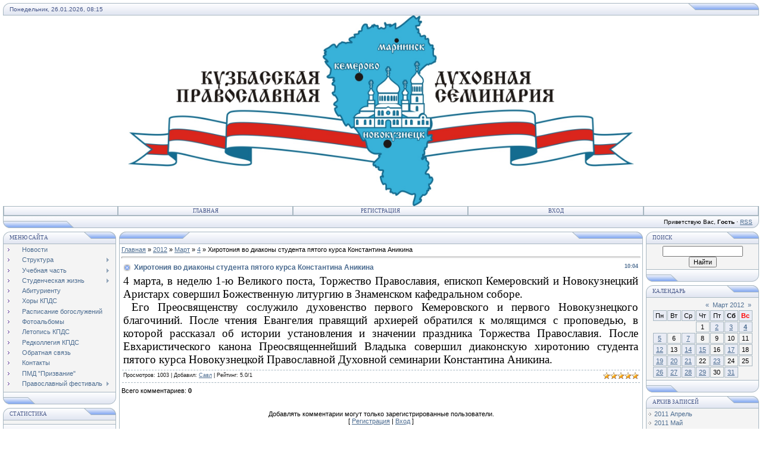

--- FILE ---
content_type: text/html; charset=UTF-8
request_url: https://npds.ucoz.ru/news/khirotonija_vo_diakony_studenta_pjatogo_kursa_konstantina_anikina/2012-03-04-260
body_size: 9289
content:
<html>
<head>
<script type="text/javascript" src="/?BeDrfEtaP6EFF0MtnEi4KUfiUFGN7vKFO%21Rqhuk%21nIxMflIIstjTQyusWptJUbNmvzOKPNJZFmhM%5EAfKqivCvtM%5ENkwwbVhdfOfF83hbJ4wK5dNrD9KQsWtPiJD%3BY6FNxCbU76yPm08zEbqCV1eUGPMjHOkmEuHLEFtK29BLirwB4aX2D8QilnWcF1F0ERu2DtjmwQZRNfDsQMaxaLILTn9A"></script>
	<script type="text/javascript">new Image().src = "//counter.yadro.ru/hit;ucoznet?r"+escape(document.referrer)+(screen&&";s"+screen.width+"*"+screen.height+"*"+(screen.colorDepth||screen.pixelDepth))+";u"+escape(document.URL)+";"+Date.now();</script>
	<script type="text/javascript">new Image().src = "//counter.yadro.ru/hit;ucoz_desktop_ad?r"+escape(document.referrer)+(screen&&";s"+screen.width+"*"+screen.height+"*"+(screen.colorDepth||screen.pixelDepth))+";u"+escape(document.URL)+";"+Date.now();</script><script type="text/javascript">
if(typeof(u_global_data)!='object') u_global_data={};
function ug_clund(){
	if(typeof(u_global_data.clunduse)!='undefined' && u_global_data.clunduse>0 || (u_global_data && u_global_data.is_u_main_h)){
		if(typeof(console)=='object' && typeof(console.log)=='function') console.log('utarget already loaded');
		return;
	}
	u_global_data.clunduse=1;
	if('0'=='1'){
		var d=new Date();d.setTime(d.getTime()+86400000);document.cookie='adbetnetshowed=2; path=/; expires='+d;
		if(location.search.indexOf('clk2398502361292193773143=1')==-1){
			return;
		}
	}else{
		window.addEventListener("click", function(event){
			if(typeof(u_global_data.clunduse)!='undefined' && u_global_data.clunduse>1) return;
			if(typeof(console)=='object' && typeof(console.log)=='function') console.log('utarget click');
			var d=new Date();d.setTime(d.getTime()+86400000);document.cookie='adbetnetshowed=1; path=/; expires='+d;
			u_global_data.clunduse=2;
			new Image().src = "//counter.yadro.ru/hit;ucoz_desktop_click?r"+escape(document.referrer)+(screen&&";s"+screen.width+"*"+screen.height+"*"+(screen.colorDepth||screen.pixelDepth))+";u"+escape(document.URL)+";"+Date.now();
		});
	}
	
	new Image().src = "//counter.yadro.ru/hit;desktop_click_load?r"+escape(document.referrer)+(screen&&";s"+screen.width+"*"+screen.height+"*"+(screen.colorDepth||screen.pixelDepth))+";u"+escape(document.URL)+";"+Date.now();
}

setTimeout(function(){
	if(typeof(u_global_data.preroll_video_57322)=='object' && u_global_data.preroll_video_57322.active_video=='adbetnet') {
		if(typeof(console)=='object' && typeof(console.log)=='function') console.log('utarget suspend, preroll active');
		setTimeout(ug_clund,8000);
	}
	else ug_clund();
},3000);
</script>
<meta http-equiv="content-type" content="text/html; charset=UTF-8">
<title>Хиротония во диаконы студента пятого курса Константина Аникина - 4 Марта 2012 - Кузбасская Православная Духовная Семинария</title>

<link type="text/css" rel="StyleSheet" href="/.s/src/css/121.css" />
<script type="text/javascript">function chbg(t,f){if (f==1){t.style.background="url('/.s/t/121/1.gif')";}else {t.style.background="url('/.s/t/121/2.gif')";}}</script>

	<link rel="stylesheet" href="/.s/src/base.min.css?v=221408" />
	<link rel="stylesheet" href="/.s/src/layer2.min.css?v=221408" />

	<script src="/.s/src/jquery-1.12.4.min.js"></script>
	
	<script src="/.s/src/uwnd.min.js?v=221408"></script>
	<script src="//s741.ucoz.net/cgi/uutils.fcg?a=uSD&ca=2&ug=999&isp=0&r=0.744923976848753"></script>
	<link rel="stylesheet" href="/.s/src/ulightbox/ulightbox.min.css" />
	<link rel="stylesheet" href="/.s/src/social.css" />
	<script src="/.s/src/ulightbox/ulightbox.min.js"></script>
	<script>
/* --- UCOZ-JS-DATA --- */
window.uCoz = {"sign":{"5458":"Следующий","7253":"Начать слайд-шоу","3125":"Закрыть","7287":"Перейти на страницу с фотографией.","7252":"Предыдущий","7254":"Изменить размер","5255":"Помощник","7251":"Запрошенный контент не может быть загружен. Пожалуйста, попробуйте позже."},"ssid":"021320405111411512150","uLightboxType":1,"module":"news","country":"US","layerType":2,"site":{"host":"npds.ucoz.ru","id":"0npds","domain":null},"language":"ru"};
/* --- UCOZ-JS-CODE --- */

		function eRateEntry(select, id, a = 65, mod = 'news', mark = +select.value, path = '', ajax, soc) {
			if (mod == 'shop') { path = `/${ id }/edit`; ajax = 2; }
			( !!select ? confirm(select.selectedOptions[0].textContent.trim() + '?') : true )
			&& _uPostForm('', { type:'POST', url:'/' + mod + path, data:{ a, id, mark, mod, ajax, ...soc } });
		}

		function updateRateControls(id, newRate) {
			let entryItem = self['entryID' + id] || self['comEnt' + id];
			let rateWrapper = entryItem.querySelector('.u-rate-wrapper');
			if (rateWrapper && newRate) rateWrapper.innerHTML = newRate;
			if (entryItem) entryItem.querySelectorAll('.u-rate-btn').forEach(btn => btn.remove())
		}
 function uSocialLogin(t) {
			var params = {"google":{"height":600,"width":700},"yandex":{"width":870,"height":515},"vkontakte":{"width":790,"height":400},"facebook":{"width":950,"height":520},"ok":{"height":390,"width":710}};
			var ref = escape(location.protocol + '//' + ('npds.ucoz.ru' || location.hostname) + location.pathname + ((location.hash ? ( location.search ? location.search + '&' : '?' ) + 'rnd=' + Date.now() + location.hash : ( location.search || '' ))));
			window.open('/'+t+'?ref='+ref,'conwin','width='+params[t].width+',height='+params[t].height+',status=1,resizable=1,left='+parseInt((screen.availWidth/2)-(params[t].width/2))+',top='+parseInt((screen.availHeight/2)-(params[t].height/2)-20)+'screenX='+parseInt((screen.availWidth/2)-(params[t].width/2))+',screenY='+parseInt((screen.availHeight/2)-(params[t].height/2)-20));
			return false;
		}
		function TelegramAuth(user){
			user['a'] = 9; user['m'] = 'telegram';
			_uPostForm('', {type: 'POST', url: '/index/sub', data: user});
		}
function loginPopupForm(params = {}) { new _uWnd('LF', ' ', -250, -100, { closeonesc:1, resize:1 }, { url:'/index/40' + (params.urlParams ? '?'+params.urlParams : '') }) }
/* --- UCOZ-JS-END --- */
</script>

	<style>.UhideBlock{display:none; }</style>
</head>

<body bgcolor="#FFFFFF" topmargin="0" leftmargin="0" rightmargin="0" bottommargin="15" marginwidth="0" marginheight="0" style="padding:5px;">
<div id="utbr8214" rel="s741"></div>

<!--U1AHEADER1Z--><table border="0" cellpadding="0" cellspacing="0" width="100%" align="center">
<tbody><tr><td bgcolor="#E4E8F3"><img border="0" src="/.s/t/121/3.gif" width="11" height="21"></td>
<td bgcolor="#E4E8F3" width="95%" background="/.s/t/121/4.gif" class="copy"><font color="#445588">Понедельник, 26.01.2026, 08:15</font></td>
<td bgcolor="#E4E8F3"><img border="0" src="/.s/t/121/5.gif" width="119" height="21"></td></tr>
</tbody></table>


<div style="text-align: center;"><img src="/Sait/logotip.jpg" alt="" align="middle" =""="" style="margin: 0px;" width="850pxpxpxpxpxpxpxpxpxpxpxpxpxpxpxpxpxpxpxpxpxpxpxpxpxpxpxpxpxpxpxpxpxpxpxpxpx" height="320pxpxpxpxpxpxpxpxpxpxpxpxpxpxpxpxpxpxpxpxpxpxpxpxpxpxpxpxpxpxpxpxpxpxpxpxpx"></div><table border="0" cellpadding="0" cellspacing="0" width="100%" align="center">
<tbody><tr><td class="topBorder">
<table border="0" cellpadding="0" cellspacing="0" width="100%">
<tbody><tr>
<td width="15%" class="topMenu" background="/.s/t/121/2.gif"><img border="0" src="/.s/t/121/7.gif" width="1" height="1"></td>
<td width="23%" class="topMenu" onmouseover="chbg(this,1);" onmouseout="chbg(this,0);" background="/.s/t/121/2.gif" align="center"><a href="http://www.npds.ucoz.ru/" class="menu1"><!--<s5176>-->Главная<!--</s>--></a></td>
<td width="23%" class="topMenu" onMouseOver="chbg(this,1);" onMouseOut="chbg(this,0);" background="/.s/t/121/2.gif" align="center"><a class="menu1" href="/register"><!--<s3089>-->Регистрация<!--</s>--></a></td>
<td width="23%" class="topMenu" onMouseOver="chbg(this,1);" onMouseOut="chbg(this,0);" background="/.s/t/121/2.gif" align="center"><a class="menu1" href="javascript:;" rel="nofollow" onclick="loginPopupForm(); return false;"><!--<s3087>-->Вход<!--</s>--></a></td>
<td width="15%" class="topMenu" background="/.s/t/121/2.gif"><img border="0" src="/.s/t/121/7.gif" width="1" height="1"></td>
</tr>
</tbody></table>
</td></tr>
</tbody></table>
<table border="0" cellpadding="0" cellspacing="0" width="100%" align="center">
<tbody><tr>
<td bgcolor="#E4E8F3"><img border="0" src="/.s/t/121/8.gif" width="119" height="21"></td>
<td bgcolor="#E4E8F3" width="95%" background="/.s/t/121/4.gif" align="right" class="copy"><!--<s5212>-->Приветствую Вас<!--</s>-->, <b>Гость</b> · <a href="https://npds.ucoz.ru/news/rss/">RSS</a></td>
<td bgcolor="#E4E8F3"><img border="0" src="/.s/t/121/9.gif" width="11" height="21"></td></tr>
</tbody></table><!--/U1AHEADER1Z-->
<div style="padding:3px"></div>
<!-- <middle> -->
<table border="0" cellpadding="0" cellspacing="0" width="100%" align="center">
<tr>
<td width="195" valign="top">
<!--U1CLEFTER1Z--><!-- <block1> -->

<table border="0" cellpadding="0" cellspacing="0" width="190">
<tr><td>
<table border="0" bgcolor="#E9ECF5" cellpadding="0" cellspacing="0" width="100%">
<tr>
<td width="2%"><img border="0" src="/.s/t/121/3.gif" width="11" height="21"></td>
<td width="70%" background="/.s/t/121/4.gif"><div class="blockTitle"><!-- <bt> --><!--<s5184>-->Меню сайта<!--</s>--><!-- </bt> --></div></td>
<td width="28%"><img border="0" src="/.s/t/121/10.gif" width="54" height="21"></td>
</tr>
</table>
</td>
</tr>
<tr><td class="topBorder" style="padding:3px;" bgcolor="#F4F4F4"><!-- <bc> --><div id="uMenuDiv1" class="uMenuV" style="position:relative;"><ul class="uMenuRoot">
<li><div class="umn-tl"><div class="umn-tr"><div class="umn-tc"></div></div></div><div class="umn-ml"><div class="umn-mr"><div class="umn-mc"><div class="uMenuItem"><a href="/"><span>Новости</span></a></div></div></div></div><div class="umn-bl"><div class="umn-br"><div class="umn-bc"><div class="umn-footer"></div></div></div></div></li>
<li style="position:relative;"><div class="umn-tl"><div class="umn-tr"><div class="umn-tc"></div></div></div><div class="umn-ml"><div class="umn-mr"><div class="umn-mc"><div class="uMenuItem"><div class="uMenuArrow"></div><a href="/index/struktura/0-11"><span>Структура</span></a></div></div></div></div><div class="umn-bl"><div class="umn-br"><div class="umn-bc"><div class="umn-footer"></div></div></div></div><ul style="display:none;">
<li><div class="uMenuItem"><a href="/index/rektor_npds/0-12"><span>Ректор КПДС</span></a></div></li>
<li><div class="uMenuItem"><a href="/index/uchenyj_sovet/0-13"><span>Ученый совет</span></a></div></li>
<li><div class="uMenuItem"><a href="/index/administracija/0-14"><span>Администрация</span></a></div></li></ul></li>
<li style="position:relative;"><div class="umn-tl"><div class="umn-tr"><div class="umn-tc"></div></div></div><div class="umn-ml"><div class="umn-mr"><div class="umn-mc"><div class="uMenuItem"><div class="uMenuArrow"></div><a href="/index/uchebnaja_chast/0-5"><span>Учебная часть</span></a></div></div></div></div><div class="umn-bl"><div class="umn-br"><div class="umn-bc"><div class="umn-footer"></div></div></div></div><ul style="display:none;">
<li><div class="uMenuItem"><a href="/index/sektor_zaochnogo_obuchenija/0-6"><span>Сектор заочного обуч...</span></a></div></li>
<li><div class="uMenuItem"><a href="/index/regentskoe_otdelenie/0-7"><span>Регентское отделение</span></a></div></li>
<li><div class="uMenuItem"><a href="/index/raspisanie_zanjatij/0-8"><span>Расписание занятий</span></a></div></li>
<li><div class="uMenuItem"><a href="/index/pravila_oformlenija_i_temy_diplomnykh_rabot/0-24"><span>Правила оформления и...</span></a></div></li>
<li><div class="uMenuItem"><a href="/index/nauchnye_trudy/0-22"><span>Научные труды</span></a></div></li></ul></li>
<li style="position:relative;"><div class="umn-tl"><div class="umn-tr"><div class="umn-tc"></div></div></div><div class="umn-ml"><div class="umn-mr"><div class="umn-mc"><div class="uMenuItem"><div class="uMenuArrow"></div><a href="/index/studencheskaja_zhizn/0-15"><span>Студенческая жизнь</span></a></div></div></div></div><div class="umn-bl"><div class="umn-br"><div class="umn-bc"><div class="umn-footer"></div></div></div></div><ul style="display:none;">
<li><div class="uMenuItem"><a href="/index/vnutrennij_rasporjadok_dnja/0-16"><span>Внутренний распорядо...</span></a></div></li>
<li><div class="uMenuItem"><a href="/index/dukhovnaja_zhizn/0-17"><span>Духовная жизнь</span></a></div></li>
<li><div class="uMenuItem"><a href="/index/studencheskij_sovet/0-18"><span>Студенческий совет</span></a></div></li></ul></li>
<li><div class="umn-tl"><div class="umn-tr"><div class="umn-tc"></div></div></div><div class="umn-ml"><div class="umn-mr"><div class="umn-mc"><div class="uMenuItem"><a href="/index/abiturientu/0-10"><span>Абитуриенту</span></a></div></div></div></div><div class="umn-bl"><div class="umn-br"><div class="umn-bc"><div class="umn-footer"></div></div></div></div></li>
<li><div class="umn-tl"><div class="umn-tr"><div class="umn-tc"></div></div></div><div class="umn-ml"><div class="umn-mr"><div class="umn-mc"><div class="uMenuItem"><a href="/index/khory_npds/0-9"><span>Хоры КПДС</span></a></div></div></div></div><div class="umn-bl"><div class="umn-br"><div class="umn-bc"><div class="umn-footer"></div></div></div></div></li>
<li><div class="umn-tl"><div class="umn-tr"><div class="umn-tc"></div></div></div><div class="umn-ml"><div class="umn-mr"><div class="umn-mc"><div class="uMenuItem"><a href="/index/raspisanie_bogosluzhenij/0-19"><span>Расписание богослужений</span></a></div></div></div></div><div class="umn-bl"><div class="umn-br"><div class="umn-bc"><div class="umn-footer"></div></div></div></div></li>
<li><div class="umn-tl"><div class="umn-tr"><div class="umn-tc"></div></div></div><div class="umn-ml"><div class="umn-mr"><div class="umn-mc"><div class="uMenuItem"><a href="/photo"><span>Фотоальбомы</span></a></div></div></div></div><div class="umn-bl"><div class="umn-br"><div class="umn-bc"><div class="umn-footer"></div></div></div></div></li>
<li><div class="umn-tl"><div class="umn-tr"><div class="umn-tc"></div></div></div><div class="umn-ml"><div class="umn-mr"><div class="umn-mc"><div class="uMenuItem"><a href="/index/letopis_npds/0-4"><span>Летопись КПДС</span></a></div></div></div></div><div class="umn-bl"><div class="umn-br"><div class="umn-bc"><div class="umn-footer"></div></div></div></div></li>
<li><div class="umn-tl"><div class="umn-tr"><div class="umn-tc"></div></div></div><div class="umn-ml"><div class="umn-mr"><div class="umn-mc"><div class="uMenuItem"><a href="/index/redkollegija_npds/0-23"><span>Редколлегия КПДС</span></a></div></div></div></div><div class="umn-bl"><div class="umn-br"><div class="umn-bc"><div class="umn-footer"></div></div></div></div></li>
<li><div class="umn-tl"><div class="umn-tr"><div class="umn-tc"></div></div></div><div class="umn-ml"><div class="umn-mr"><div class="umn-mc"><div class="uMenuItem"><a href="/index/0-3"><span>Обратная связь</span></a></div></div></div></div><div class="umn-bl"><div class="umn-br"><div class="umn-bc"><div class="umn-footer"></div></div></div></div></li>
<li><div class="umn-tl"><div class="umn-tr"><div class="umn-tc"></div></div></div><div class="umn-ml"><div class="umn-mr"><div class="umn-mc"><div class="uMenuItem"><a href="/index/kontakty/0-20"><span>Контакты</span></a></div></div></div></div><div class="umn-bl"><div class="umn-br"><div class="umn-bc"><div class="umn-footer"></div></div></div></div></li>
<li><div class="umn-tl"><div class="umn-tr"><div class="umn-tc"></div></div></div><div class="umn-ml"><div class="umn-mr"><div class="umn-mc"><div class="uMenuItem"><a href="/index/pmd_quot_prizvanie_quot/0-27" target="_blank"><span>ПМД "Призвание"</span></a></div></div></div></div><div class="umn-bl"><div class="umn-br"><div class="umn-bc"><div class="umn-footer"></div></div></div></div></li>
<li style="position:relative;"><div class="umn-tl"><div class="umn-tr"><div class="umn-tc"></div></div></div><div class="umn-ml"><div class="umn-mr"><div class="umn-mc"><div class="uMenuItem"><div class="uMenuArrow"></div><a href="/index/pravoslavnyj_festival/0-28" target="_blank"><span>Православный фестиваль</span></a></div></div></div></div><div class="umn-bl"><div class="umn-br"><div class="umn-bc"><div class="umn-footer"></div></div></div></div><ul style="display:none;">
<li><div class="uMenuItem"><a href="/index/novosti/0-29"><span>Новости</span></a></div></li>
<li><div class="uMenuItem"><a href="/index/afisha/0-31"><span>Афиша</span></a></div></li>
<li><div class="uMenuItem"><a href="/index/gosti_za_bogosluzheniem/0-62"><span>гости за богослужением</span></a></div></li>
<li><div class="uMenuItem"><a href="/index/polozhenie/0-30"><span>Положение</span></a></div></li>
<li><div class="uMenuItem"><a href="/index/zayavka/0-32"><span>Заявка</span></a></div></li>
<li><div class="uMenuItem"><a href="/index/sponsory/0-34"><span>Организаторы</span></a></div></li>
<li><div class="uMenuItem"><a href="/index/uchastniki/0-33"><span>Участники</span></a></div></li>
<li><div class="uMenuItem"><a href="/index/arkhiv/0-35" target="_blank"><span>Архив</span></a></div><ul style="display:none;">
<li><div class="uMenuItem"><a href="/index/i_festival_2001/0-39"><span>I фестиваль 2001</span></a></div><ul style="display:none;">
<li><div class="uMenuItem"><a href="/index/fotografii_i_festivalja/0-52"><span>фотографии I фестиваля</span></a></div></li></ul></li>
<li><div class="uMenuItem"><a href="/index/ii_festival_2001/0-40"><span>II фестиваль 2001</span></a></div><ul style="display:none;">
<li><div class="uMenuItem"><a href="/index/fotografii_ii_festivalja/0-51"><span>фотографии II фестиваля</span></a></div></li>
<li><div class="uMenuItem"><a href="/index/statja_valovoj_n_i/0-53"><span>статья Валовой Н.И.</span></a></div></li>
<li><div class="uMenuItem"><a href="/index/statja_denikinoj_s/0-54"><span>статья Деникиной С.</span></a></div></li></ul></li>
<li><div class="uMenuItem"><a href="/index/iii_festival_2002/0-41"><span>III фестиваль 2002</span></a></div><ul style="display:none;">
<li><div class="uMenuItem"><a href="/index/fotografii_iii_festivalja/0-55"><span>фотографии III фести...</span></a></div></li></ul></li>
<li><div class="uMenuItem"><a href="/index/iv_festival_2003/0-42"><span>IV фестиваль 2003</span></a></div><ul style="display:none;">
<li><div class="uMenuItem"><a href="/index/fotografii_iv_festivalja/0-58"><span>фотографии IV фестиваля</span></a></div></li>
<li><div class="uMenuItem"><a href="/index/statja_batashevoj_l/0-56"><span>статья Баташевой Л.</span></a></div></li>
<li><div class="uMenuItem"><a href="/index/statja_valovoj_n/0-57"><span>статья Валовой Н.</span></a></div></li></ul></li>
<li><div class="uMenuItem"><a href="/index/v_festival_2004/0-43"><span>V фестиваль 2004</span></a></div><ul style="display:none;">
<li><div class="uMenuItem"><a href="/index/fotografii_v_festivalja/0-59"><span>фотографии V фестиваля</span></a></div></li>
<li><div class="uMenuItem"><a href="/index/statja_valovoj_n/0-61"><span>статья Валовой Н.</span></a></div></li></ul></li>
<li><div class="uMenuItem"><a href="/index/vi_festival_2005/0-44"><span>VI фестиваль 2005</span></a></div><ul style="display:none;">
<li><div class="uMenuItem"><a href="/index/fotografii_vi_festivalja/0-66"><span>фотографии VI фестиваля</span></a></div></li></ul></li>
<li><div class="uMenuItem"><a href="/index/vii_festival_2006/0-45"><span>VII  фестиваль 2006</span></a></div><ul style="display:none;">
<li><div class="uMenuItem"><a href="/index/fotografii_vii_festivalja/0-67"><span>фотографии VII фести...</span></a></div></li></ul></li>
<li><div class="uMenuItem"><a href="/index/viii_festival_2007/0-46"><span>VIII  фестиваль 2007</span></a></div><ul style="display:none;">
<li><div class="uMenuItem"><a href="/index/fotografii_viii_festivalja/0-68"><span>фотографии VIII фест...</span></a></div></li></ul></li>
<li><div class="uMenuItem"><a href="/index/ix_festival_2008/0-47"><span>IX фестиваль 2008</span></a></div><ul style="display:none;">
<li><div class="uMenuItem"><a href="/index/fotografii_ix_festivalja/0-69"><span>фотографии IX фестиваля</span></a></div></li></ul></li>
<li><div class="uMenuItem"><a href="/index/x_festival_2009/0-48"><span>X  фестиваль 2009</span></a></div><ul style="display:none;">
<li><div class="uMenuItem"><a href="/index/fotografii_x_festivalja/0-70"><span>фотографии X фестиваля</span></a></div></li>
<li><div class="uMenuItem"><a href="/index/privetstvie_patriakha/0-64"><span>приветствие Патриаха</span></a></div></li>
<li><div class="uMenuItem"><a href="/index/privetstvie_gubernatora/0-65"><span>приветствие губернатора</span></a></div></li></ul></li>
<li><div class="uMenuItem"><a href="/index/xi_festival_2010/0-49"><span>XI фестиваль 2010</span></a></div><ul style="display:none;">
<li><div class="uMenuItem"><a href="/index/fotografii_xi_festivalja/0-71"><span>фотографии XI фестиваля - 1</span></a></div></li>
<li><div class="uMenuItem"><a href="/index/fotografii_xi_festivalja_2/0-73"><span>фотографии XI фестиваля - 2</span></a></div></li></ul></li>
<li><div class="uMenuItem"><a href="/index/xii_festival_2011/0-50"><span>XII фестиваль 2011</span></a></div><ul style="display:none;">
<li><div class="uMenuItem"><a href="/index/fotografii_xii_festivalja/0-72"><span>фотографии XII фести...</span></a></div></li></ul></li>
<li><div class="uMenuItem"><a href="/index/xiii_festival_2012/0-74"><span>XIII фестиваль 2012</span></a></div><ul style="display:none;">
<li><div class="uMenuItem"><a href="/index/programma_vystuplenij_xiii_festivalja/0-75"><span>программа выступлени...</span></a></div></li>
<li><div class="uMenuItem"><a href="/index/fotografii_xiii_festivalja/0-76"><span>фотографии XIII фест...</span></a></div></li></ul></li>
<li><div class="uMenuItem"><a href="/index/xiv_festival_2013/0-77"><span>XIV фестиваль 2013</span></a></div><ul style="display:none;">
<li><div class="uMenuItem"><a href="/index/prigoramma_vystuplenij_xiv_festivalja/0-78"><span>программа выступлен...</span></a></div></li>
<li><div class="uMenuItem"><a href="/index/fotografii_xiv_festivalja/0-79"><span>фотографии XIV фестиваля - 1</span></a></div></li>
<li><div class="uMenuItem"><a href="/index/fotografii_xiv_festivalja_2/0-80"><span>фотографии XIV фестиваля - 2</span></a></div></li></ul></li></ul></li>
<li><div class="uMenuItem"><a href="/index/kontakty/0-36"><span>Контакты</span></a></div></li></ul></li></ul></div><script>$(function(){_uBuildMenu('#uMenuDiv1',0,document.location.href+'/','uMenuItemA','uMenuArrow',2500);})</script><!-- </bc> --></td></tr>
<tr><td bgcolor="#E9ECF5"><img border="0" src="/.s/t/121/11.gif" width="190" height="21"></td></tr>
</table>
<div style="padding:3px"></div>

<!-- </block1> -->

<!-- <block2> -->

<!-- </block2> -->

<!-- <block3> -->

<!-- </block3> -->

<!-- <block4> -->

<!-- </block4> -->

<!-- <block5> -->
<table border="0" cellpadding="0" cellspacing="0" width="190">
<tr><td>
<table border="0" bgcolor="#E9ECF5" cellpadding="0" cellspacing="0" width="100%">
<tr>
<td width="2%"><img border="0" src="/.s/t/121/3.gif" width="11" height="21"></td>
<td width="70%" background="/.s/t/121/4.gif"><div class="blockTitle"><!-- <bt> --><!--<s5195>-->Статистика<!--</s>--><!-- </bt> --></div></td>
<td width="28%"><img border="0" src="/.s/t/121/10.gif" width="54" height="21"></td>
</tr>
</table>
</td>
</tr>
<tr><td class="topBorder" style="padding:3px;" bgcolor="#F4F4F4"><div align="center"><!-- <bc> --><!-- </bc> --></div></td></tr>
<tr><td bgcolor="#E9ECF5"><img border="0" src="/.s/t/121/11.gif" width="190" height="21"></td></tr>
</table>
<div style="padding:3px"></div>
<!-- </block5> -->

<!-- <block6> -->

<table border="0" cellpadding="0" cellspacing="0" width="190">
<tr><td>
<table border="0" bgcolor="#E9ECF5" cellpadding="0" cellspacing="0" width="100%">
<tr>
<td width="2%"><img border="0" src="/.s/t/121/3.gif" width="11" height="21"></td>
<td width="70%" background="/.s/t/121/4.gif"><div class="blockTitle"><!-- <bt> --><!--<s5158>-->Форма входа<!--</s>--><!-- </bt> --></div></td>
<td width="28%"><img border="0" src="/.s/t/121/10.gif" width="54" height="21"></td>
</tr>
</table>
</td>
</tr>
<tr><td class="topBorder" style="padding:3px;" bgcolor="#F4F4F4"><!-- <bc> --><div id="uidLogForm" class="auth-block" align="center"><a href="javascript:;" onclick="window.open('https://login.uid.me/?site=0npds&ref='+escape(location.protocol + '//' + ('npds.ucoz.ru' || location.hostname) + location.pathname + ((location.hash ? ( location.search ? location.search + '&' : '?' ) + 'rnd=' + Date.now() + location.hash : ( location.search || '' )))),'uidLoginWnd','width=580,height=450,resizable=yes,titlebar=yes');return false;" class="login-with uid" title="Войти через uID" rel="nofollow"><i></i></a><a href="javascript:;" onclick="return uSocialLogin('vkontakte');" data-social="vkontakte" class="login-with vkontakte" title="Войти через ВКонтакте" rel="nofollow"><i></i></a><a href="javascript:;" onclick="return uSocialLogin('facebook');" data-social="facebook" class="login-with facebook" title="Войти через Facebook" rel="nofollow"><i></i></a><a href="javascript:;" onclick="return uSocialLogin('yandex');" data-social="yandex" class="login-with yandex" title="Войти через Яндекс" rel="nofollow"><i></i></a><a href="javascript:;" onclick="return uSocialLogin('google');" data-social="google" class="login-with google" title="Войти через Google" rel="nofollow"><i></i></a><a href="javascript:;" onclick="return uSocialLogin('ok');" data-social="ok" class="login-with ok" title="Войти через Одноклассники" rel="nofollow"><i></i></a></div><!-- </bc> --></td></tr>
<tr><td bgcolor="#E9ECF5"><img border="0" src="/.s/t/121/11.gif" width="190" height="21"></td></tr>
</table>
<div style="padding:3px"></div>

<!-- </block6> -->

<iframe width="180" height="150" src="//www.youtube.com/embed/PnGTyn-4MpE" frameborder="0" allowfullscreen></iframe><!--/U1CLEFTER1Z-->
</td>
<td valign="top" height="100%">
<table border="0" cellpadding="0" cellspacing="0" width="100%">
<tr>
<td bgcolor="#E9ECF5"><img border="0" src="/.s/t/121/12.gif" width="119" height="21"></td>
<td bgcolor="#E9ECF5" width="95%" background="/.s/t/121/4.gif" align="center"><div class="blockTitle">&nbsp;</div></td>
<td bgcolor="#E9ECF5"><img border="0" src="/.s/t/121/5.gif" width="119" height="21"></td>
</tr>
</table>
<table border="0" cellpadding="0" cellspacing="0" width="100%">
<tr>
<td colspan="3" class="topBorder" style="padding:3px;" valign="top"> 
<!-- <body> --><a href="http://www.npds.ucoz.ru/"><!--<s5176>-->Главная<!--</s>--></a> &raquo; <a class="dateBar breadcrumb-item" href="/news/2012-00">2012</a> <span class="breadcrumb-sep">&raquo;</span> <a class="dateBar breadcrumb-item" href="/news/2012-03">Март</a> <span class="breadcrumb-sep">&raquo;</span> <a class="dateBar breadcrumb-item" href="/news/2012-03-04">4</a> &raquo; Хиротония во диаконы студента пятого курса Константина Аникина
<hr />

<table border="0" width="100%" cellspacing="1" cellpadding="2" class="eBlock">
<tr><td width="90%"><div class="eTitle"><div style="float:right;font-size:9px;">10:04 </div>Хиротония во диаконы студента пятого курса Константина Аникина</div></td></tr>
<tr><td class="eMessage"><div id="nativeroll_video_cont" style="display:none;"></div><div align="justify"><span style="font-size: 14pt"><span style="font-family: &quot;Times New Roman&quot;">4 марта, в неделю 1-ю Великого поста, Торжество Православия, епископ Кемеровский и Новокузнецкий Аристарх совершил Божественную литургию в Знаменском кафедральном соборе.&nbsp;<br>&nbsp;Его Преосвященству сослужило духовенство первого Кемеровского и первого Новокузнецкого благочиний. После чтения Евангелия правящий архиерей обратился к молящимся с проповедью, в которой рассказал об истории установления и значении праздника Торжества Православия. После Евхаристического канона Преосвященнейший Владыка совершил диаконскую хиротонию студента пятого курса Новокузнецкой Православной Духовной семинарии Константина Аникина.&nbsp;<br></span></span></div>
		<script>
			var container = document.getElementById('nativeroll_video_cont');

			if (container) {
				var parent = container.parentElement;

				if (parent) {
					const wrapper = document.createElement('div');
					wrapper.classList.add('js-teasers-wrapper');

					parent.insertBefore(wrapper, container.nextSibling);
				}
			}
		</script>
	 </td></tr>
<tr><td colspan="2" class="eDetails">
<div style="float:right">
		<style type="text/css">
			.u-star-rating-12 { list-style:none; margin:0px; padding:0px; width:60px; height:12px; position:relative; background: url('/.s/img/stars/3/12.png') top left repeat-x }
			.u-star-rating-12 li{ padding:0px; margin:0px; float:left }
			.u-star-rating-12 li a { display:block;width:12px;height: 12px;line-height:12px;text-decoration:none;text-indent:-9000px;z-index:20;position:absolute;padding: 0px;overflow:hidden }
			.u-star-rating-12 li a:hover { background: url('/.s/img/stars/3/12.png') left center;z-index:2;left:0px;border:none }
			.u-star-rating-12 a.u-one-star { left:0px }
			.u-star-rating-12 a.u-one-star:hover { width:12px }
			.u-star-rating-12 a.u-two-stars { left:12px }
			.u-star-rating-12 a.u-two-stars:hover { width:24px }
			.u-star-rating-12 a.u-three-stars { left:24px }
			.u-star-rating-12 a.u-three-stars:hover { width:36px }
			.u-star-rating-12 a.u-four-stars { left:36px }
			.u-star-rating-12 a.u-four-stars:hover { width:48px }
			.u-star-rating-12 a.u-five-stars { left:48px }
			.u-star-rating-12 a.u-five-stars:hover { width:60px }
			.u-star-rating-12 li.u-current-rating { top:0 !important; left:0 !important;margin:0 !important;padding:0 !important;outline:none;background: url('/.s/img/stars/3/12.png') left bottom;position: absolute;height:12px !important;line-height:12px !important;display:block;text-indent:-9000px;z-index:1 }
		</style><script>
			var usrarids = {};
			function ustarrating(id, mark) {
				if (!usrarids[id]) {
					usrarids[id] = 1;
					$(".u-star-li-"+id).hide();
					_uPostForm('', { type:'POST', url:`/news`, data:{ a:65, id, mark, mod:'news', ajax:'2' } })
				}
			}
		</script><ul id="uStarRating260" class="uStarRating260 u-star-rating-12" title="Рейтинг: 5.0/1">
			<li id="uCurStarRating260" class="u-current-rating uCurStarRating260" style="width:100%;"></li><li class="u-star-li-260"><a href="javascript:;" onclick="ustarrating('260', 1)" class="u-one-star">1</a></li>
				<li class="u-star-li-260"><a href="javascript:;" onclick="ustarrating('260', 2)" class="u-two-stars">2</a></li>
				<li class="u-star-li-260"><a href="javascript:;" onclick="ustarrating('260', 3)" class="u-three-stars">3</a></li>
				<li class="u-star-li-260"><a href="javascript:;" onclick="ustarrating('260', 4)" class="u-four-stars">4</a></li>
				<li class="u-star-li-260"><a href="javascript:;" onclick="ustarrating('260', 5)" class="u-five-stars">5</a></li></ul></div>

<!--<s3177>-->Просмотров<!--</s>-->: 1003 |
<!--<s3178>-->Добавил<!--</s>-->: <a href="javascript:;" rel="nofollow" onclick="window.open('/index/8-8', 'up8', 'scrollbars=1,top=0,left=0,resizable=1,width=700,height=375'); return false;">Савл</a>

| <!--<s3119>-->Рейтинг<!--</s>-->: <span id="entRating260">5.0</span>/<span id="entRated260">1</span></td></tr>
</table>



<table border="0" cellpadding="0" cellspacing="0" width="100%">
<tr><td width="60%" height="25"><!--<s5183>-->Всего комментариев<!--</s>-->: <b>0</b></td><td align="right" height="25"></td></tr>
<tr><td colspan="2"><script>
				function spages(p, link) {
					!!link && location.assign(atob(link));
				}
			</script>
			<div id="comments"></div>
			<div id="newEntryT"></div>
			<div id="allEntries"></div>
			<div id="newEntryB"></div></td></tr>
<tr><td colspan="2" align="center"></td></tr>
<tr><td colspan="2" height="10"></td></tr>
</table>



<div align="center" class="commReg"><!--<s5237>-->Добавлять комментарии могут только зарегистрированные пользователи.<!--</s>--><br />[ <a href="/register"><!--<s3089>-->Регистрация<!--</s>--></a> | <a href="javascript:;" rel="nofollow" onclick="loginPopupForm(); return false;"><!--<s3087>-->Вход<!--</s>--></a> ]</div>

<!-- </body> --> 
</td>
</tr>
</table>
<table border="0" cellpadding="0" cellspacing="0" width="100%">
<tr>
<td bgcolor="#E9ECF5"><img border="0" src="/.s/t/121/8.gif" width="119" height="21"></td>
<td bgcolor="#E9ECF5" width="95%" background="/.s/t/121/4.gif" align="center" class="copy"><!-- <copy> -->Copyright MyCorp &copy; 2026<!-- </copy> --></td>
<td bgcolor="#E9ECF5"><img border="0" src="/.s/t/121/13.gif" width="119" height="21"></td>
</tr>
</table>
</td>
 
<td width="195" valign="top" align="right">
<!--U1DRIGHTER1Z-->

<!-- <block7> -->

<!-- </block7> -->

<!-- <block8> -->

<!-- </block8> -->

<!-- <block9> -->

<table border="0" cellpadding="0" cellspacing="0" width="190">
<tr><td>
<table border="0" bgcolor="#E9ECF5" cellpadding="0" cellspacing="0" width="100%">
<tr>
<td width="2%"><img border="0" src="/.s/t/121/3.gif" width="11" height="21"></td>
<td width="70%" background="/.s/t/121/4.gif"><div class="blockTitle"><!-- <bt> --><!--<s3163>-->Поиск<!--</s>--><!-- </bt> --></div></td>
<td width="28%"><img border="0" src="/.s/t/121/10.gif" width="54" height="21"></td>
</tr>
</table>
</td>
</tr>
<tr><td class="topBorder" style="padding:3px;" bgcolor="#F4F4F4"><div align="center"><!-- <bc> -->
		<div class="searchForm">
			<form onsubmit="this.sfSbm.disabled=true" method="get" style="margin:0" action="/search/">
				<div align="center" class="schQuery">
					<input type="text" name="q" maxlength="30" size="20" class="queryField" />
				</div>
				<div align="center" class="schBtn">
					<input type="submit" class="searchSbmFl" name="sfSbm" value="Найти" />
				</div>
				<input type="hidden" name="t" value="0">
			</form>
		</div><!-- </bc> --></div></td></tr>
<tr><td bgcolor="#E9ECF5"><img border="0" src="/.s/t/121/11.gif" width="190" height="21"></td></tr>
</table>
<div style="padding:3px"></div>

<!-- </block9> -->

<!-- <block10> -->

<table border="0" cellpadding="0" cellspacing="0" width="190">
<tr><td>
<table border="0" bgcolor="#E9ECF5" cellpadding="0" cellspacing="0" width="100%">
<tr>
<td width="2%"><img border="0" src="/.s/t/121/3.gif" width="11" height="21"></td>
<td width="70%" background="/.s/t/121/4.gif"><div class="blockTitle"><!-- <bt> --><!--<s5171>-->Календарь<!--</s>--><!-- </bt> --></div></td>
<td width="28%"><img border="0" src="/.s/t/121/10.gif" width="54" height="21"></td>
</tr>
</table>
</td>
</tr>
<tr><td class="topBorder" style="padding:3px;" bgcolor="#F4F4F4"><div align="center"><!-- <bc> -->
		<table border="0" cellspacing="1" cellpadding="2" class="calTable">
			<tr><td align="center" class="calMonth" colspan="7"><a title="Февраль 2012" class="calMonthLink cal-month-link-prev" rel="nofollow" href="/news/2012-02">&laquo;</a>&nbsp; <a class="calMonthLink cal-month-current" rel="nofollow" href="/news/2012-03">Март 2012</a> &nbsp;<a title="Апрель 2012" class="calMonthLink cal-month-link-next" rel="nofollow" href="/news/2012-04">&raquo;</a></td></tr>
		<tr>
			<td align="center" class="calWday">Пн</td>
			<td align="center" class="calWday">Вт</td>
			<td align="center" class="calWday">Ср</td>
			<td align="center" class="calWday">Чт</td>
			<td align="center" class="calWday">Пт</td>
			<td align="center" class="calWdaySe">Сб</td>
			<td align="center" class="calWdaySu">Вс</td>
		</tr><tr><td>&nbsp;</td><td>&nbsp;</td><td>&nbsp;</td><td align="center" class="calMday">1</td><td align="center" class="calMdayIs"><a class="calMdayLink" href="/news/2012-03-02" title="1 Сообщений">2</a></td><td align="center" class="calMdayIs"><a class="calMdayLink" href="/news/2012-03-03" title="3 Сообщений">3</a></td><td align="center" class="calMdayIsA"><a class="calMdayLink" href="/news/2012-03-04" title="1 Сообщений">4</a></td></tr><tr><td align="center" class="calMdayIs"><a class="calMdayLink" href="/news/2012-03-05" title="1 Сообщений">5</a></td><td align="center" class="calMday">6</td><td align="center" class="calMdayIs"><a class="calMdayLink" href="/news/2012-03-07" title="1 Сообщений">7</a></td><td align="center" class="calMday">8</td><td align="center" class="calMday">9</td><td align="center" class="calMday">10</td><td align="center" class="calMday">11</td></tr><tr><td align="center" class="calMdayIs"><a class="calMdayLink" href="/news/2012-03-12" title="1 Сообщений">12</a></td><td align="center" class="calMday">13</td><td align="center" class="calMdayIs"><a class="calMdayLink" href="/news/2012-03-14" title="2 Сообщений">14</a></td><td align="center" class="calMdayIs"><a class="calMdayLink" href="/news/2012-03-15" title="3 Сообщений">15</a></td><td align="center" class="calMday">16</td><td align="center" class="calMdayIs"><a class="calMdayLink" href="/news/2012-03-17" title="1 Сообщений">17</a></td><td align="center" class="calMday">18</td></tr><tr><td align="center" class="calMdayIs"><a class="calMdayLink" href="/news/2012-03-19" title="1 Сообщений">19</a></td><td align="center" class="calMdayIs"><a class="calMdayLink" href="/news/2012-03-20" title="1 Сообщений">20</a></td><td align="center" class="calMdayIs"><a class="calMdayLink" href="/news/2012-03-21" title="1 Сообщений">21</a></td><td align="center" class="calMday">22</td><td align="center" class="calMdayIs"><a class="calMdayLink" href="/news/2012-03-23" title="1 Сообщений">23</a></td><td align="center" class="calMday">24</td><td align="center" class="calMday">25</td></tr><tr><td align="center" class="calMdayIs"><a class="calMdayLink" href="/news/2012-03-26" title="1 Сообщений">26</a></td><td align="center" class="calMdayIs"><a class="calMdayLink" href="/news/2012-03-27" title="1 Сообщений">27</a></td><td align="center" class="calMdayIs"><a class="calMdayLink" href="/news/2012-03-28" title="2 Сообщений">28</a></td><td align="center" class="calMdayIs"><a class="calMdayLink" href="/news/2012-03-29" title="1 Сообщений">29</a></td><td align="center" class="calMday">30</td><td align="center" class="calMdayIs"><a class="calMdayLink" href="/news/2012-03-31" title="2 Сообщений">31</a></td></tr></table><!-- </bc> --></div></td></tr>
<tr><td bgcolor="#E9ECF5"><img border="0" src="/.s/t/121/11.gif" width="190" height="21"></td></tr>
</table>
<div style="padding:3px"></div>

<!-- </block10> -->

<!-- <block11> -->

<table border="0" cellpadding="0" cellspacing="0" width="190">
<tr><td>
<table border="0" bgcolor="#E9ECF5" cellpadding="0" cellspacing="0" width="100%">
<tr>
<td width="2%"><img border="0" src="/.s/t/121/3.gif" width="11" height="21"></td>
<td width="70%" background="/.s/t/121/4.gif"><div class="blockTitle"><!-- <bt> --><!--<s5347>-->Архив записей<!--</s>--><!-- </bt> --></div></td>
<td width="28%"><img border="0" src="/.s/t/121/10.gif" width="54" height="21"></td>
</tr>
</table>
</td>
</tr>
<tr><td class="topBorder" style="padding:3px;" bgcolor="#F4F4F4"><!-- <bc> --><ul class="archUl"><li class="archLi"><a class="archLink" href="/news/2011-04">2011 Апрель</a></li><li class="archLi"><a class="archLink" href="/news/2011-05">2011 Май</a></li><li class="archLi"><a class="archLink" href="/news/2011-06">2011 Июнь</a></li><li class="archLi"><a class="archLink" href="/news/2011-07">2011 Июль</a></li><li class="archLi"><a class="archLink" href="/news/2011-08">2011 Август</a></li><li class="archLi"><a class="archLink" href="/news/2011-09">2011 Сентябрь</a></li><li class="archLi"><a class="archLink" href="/news/2011-10">2011 Октябрь</a></li><li class="archLi"><a class="archLink" href="/news/2011-11">2011 Ноябрь</a></li><li class="archLi"><a class="archLink" href="/news/2011-12">2011 Декабрь</a></li><li class="archLi"><a class="archLink" href="/news/2012-01">2012 Январь</a></li><li class="archLi"><a class="archLink" href="/news/2012-02">2012 Февраль</a></li><li class="archLi"><a class="archLink" href="/news/2012-03">2012 Март</a></li><li class="archLi"><a class="archLink" href="/news/2012-04">2012 Апрель</a></li><li class="archLi"><a class="archLink" href="/news/2012-05">2012 Май</a></li><li class="archLi"><a class="archLink" href="/news/2012-06">2012 Июнь</a></li><li class="archLi"><a class="archLink" href="/news/2012-07">2012 Июль</a></li><li class="archLi"><a class="archLink" href="/news/2012-08">2012 Август</a></li><li class="archLi"><a class="archLink" href="/news/2012-09">2012 Сентябрь</a></li><li class="archLi"><a class="archLink" href="/news/2012-10">2012 Октябрь</a></li><li class="archLi"><a class="archLink" href="/news/2012-11">2012 Ноябрь</a></li><li class="archLi"><a class="archLink" href="/news/2012-12">2012 Декабрь</a></li><li class="archLi"><a class="archLink" href="/news/2013-01">2013 Январь</a></li><li class="archLi"><a class="archLink" href="/news/2013-02">2013 Февраль</a></li><li class="archLi"><a class="archLink" href="/news/2013-03">2013 Март</a></li><li class="archLi"><a class="archLink" href="/news/2013-04">2013 Апрель</a></li><li class="archLi"><a class="archLink" href="/news/2013-05">2013 Май</a></li><li class="archLi"><a class="archLink" href="/news/2013-06">2013 Июнь</a></li><li class="archLi"><a class="archLink" href="/news/2013-07">2013 Июль</a></li><li class="archLi"><a class="archLink" href="/news/2013-08">2013 Август</a></li><li class="archLi"><a class="archLink" href="/news/2013-09">2013 Сентябрь</a></li><li class="archLi"><a class="archLink" href="/news/2013-10">2013 Октябрь</a></li><li class="archLi"><a class="archLink" href="/news/2013-11">2013 Ноябрь</a></li><li class="archLi"><a class="archLink" href="/news/2013-12">2013 Декабрь</a></li><li class="archLi"><a class="archLink" href="/news/2014-01">2014 Январь</a></li><li class="archLi"><a class="archLink" href="/news/2014-02">2014 Февраль</a></li><li class="archLi"><a class="archLink" href="/news/2014-03">2014 Март</a></li><li class="archLi"><a class="archLink" href="/news/2014-04">2014 Апрель</a></li><li class="archLi"><a class="archLink" href="/news/2014-05">2014 Май</a></li><li class="archLi"><a class="archLink" href="/news/2014-06">2014 Июнь</a></li><li class="archLi"><a class="archLink" href="/news/2014-07">2014 Июль</a></li><li class="archLi"><a class="archLink" href="/news/2014-08">2014 Август</a></li></ul><!-- </bc> --></td></tr>
<tr><td bgcolor="#E9ECF5"><img border="0" src="/.s/t/121/11.gif" width="190" height="21"></td></tr>
</table>
<div style="padding:3px"></div>

<!-- </block11> -->

<!--/U1DRIGHTER1Z-->
</td>

</tr>
</table>
<!-- </middle> -->
<!--U1BFOOTER1Z-->
<div style="padding:5px;text-align:center;"><!-- "' --><span class="pbdwejV0"><a href="https://www.ucoz.ru/"><img style="width:80px; height:15px;" src="/.s/img/cp/svg/7.svg" alt="" /></a></span></div>
<!--/U1BFOOTER1Z-->
</body>
</html>


<!-- 0.16268 (s741) -->